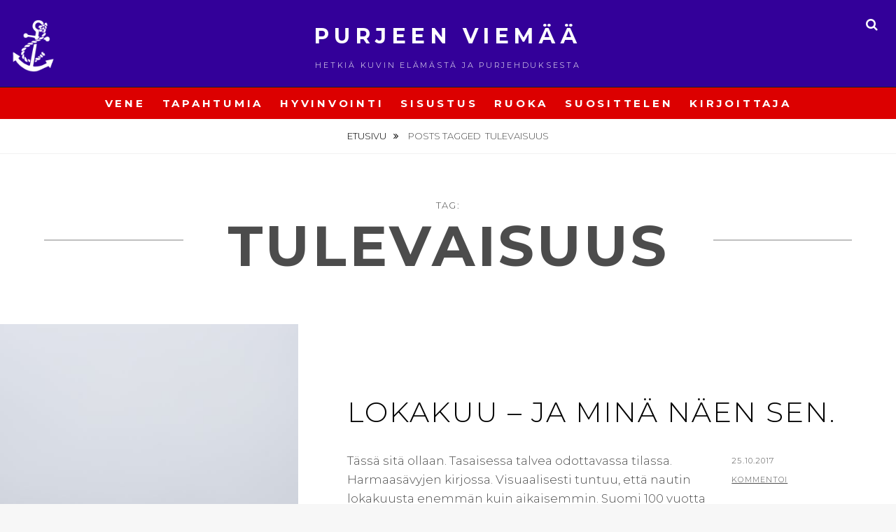

--- FILE ---
content_type: text/html; charset=UTF-8
request_url: https://purjein.fi/avainsana/tulevaisuus/
body_size: 10517
content:
<!DOCTYPE html>
<html lang="fi">
<head>
<meta charset="UTF-8">
<meta name="viewport" content="width=device-width, initial-scale=1">
<link rel="profile" href="https://gmpg.org/xfn/11">

<title>Tulevaisuus &#8211; Purjeen Viemää</title>
<meta name='robots' content='max-image-preview:large' />
<link rel='dns-prefetch' href='//fonts.googleapis.com' />
<link rel='dns-prefetch' href='//s.w.org' />
<link rel='dns-prefetch' href='//jetpack.wordpress.com' />
<link rel='dns-prefetch' href='//s0.wp.com' />
<link rel='dns-prefetch' href='//public-api.wordpress.com' />
<link rel='dns-prefetch' href='//0.gravatar.com' />
<link rel='dns-prefetch' href='//1.gravatar.com' />
<link rel='dns-prefetch' href='//2.gravatar.com' />
<link rel="alternate" type="application/rss+xml" title="Purjeen Viemää &raquo; syöte" href="https://purjein.fi/feed/" />
<link rel="alternate" type="application/rss+xml" title="Purjeen Viemää &raquo; kommenttien syöte" href="https://purjein.fi/comments/feed/" />
<link rel="alternate" type="application/rss+xml" title="Purjeen Viemää &raquo; Tulevaisuus avainsanan RSS-syöte" href="https://purjein.fi/avainsana/tulevaisuus/feed/" />
		<script type="text/javascript">
			window._wpemojiSettings = {"baseUrl":"https:\/\/s.w.org\/images\/core\/emoji\/13.1.0\/72x72\/","ext":".png","svgUrl":"https:\/\/s.w.org\/images\/core\/emoji\/13.1.0\/svg\/","svgExt":".svg","source":{"concatemoji":"https:\/\/purjein.fi\/wp-includes\/js\/wp-emoji-release.min.js?ver=256a7527869a0678601398283b1c7a00"}};
			!function(e,a,t){var n,r,o,i=a.createElement("canvas"),p=i.getContext&&i.getContext("2d");function s(e,t){var a=String.fromCharCode;p.clearRect(0,0,i.width,i.height),p.fillText(a.apply(this,e),0,0);e=i.toDataURL();return p.clearRect(0,0,i.width,i.height),p.fillText(a.apply(this,t),0,0),e===i.toDataURL()}function c(e){var t=a.createElement("script");t.src=e,t.defer=t.type="text/javascript",a.getElementsByTagName("head")[0].appendChild(t)}for(o=Array("flag","emoji"),t.supports={everything:!0,everythingExceptFlag:!0},r=0;r<o.length;r++)t.supports[o[r]]=function(e){if(!p||!p.fillText)return!1;switch(p.textBaseline="top",p.font="600 32px Arial",e){case"flag":return s([127987,65039,8205,9895,65039],[127987,65039,8203,9895,65039])?!1:!s([55356,56826,55356,56819],[55356,56826,8203,55356,56819])&&!s([55356,57332,56128,56423,56128,56418,56128,56421,56128,56430,56128,56423,56128,56447],[55356,57332,8203,56128,56423,8203,56128,56418,8203,56128,56421,8203,56128,56430,8203,56128,56423,8203,56128,56447]);case"emoji":return!s([10084,65039,8205,55357,56613],[10084,65039,8203,55357,56613])}return!1}(o[r]),t.supports.everything=t.supports.everything&&t.supports[o[r]],"flag"!==o[r]&&(t.supports.everythingExceptFlag=t.supports.everythingExceptFlag&&t.supports[o[r]]);t.supports.everythingExceptFlag=t.supports.everythingExceptFlag&&!t.supports.flag,t.DOMReady=!1,t.readyCallback=function(){t.DOMReady=!0},t.supports.everything||(n=function(){t.readyCallback()},a.addEventListener?(a.addEventListener("DOMContentLoaded",n,!1),e.addEventListener("load",n,!1)):(e.attachEvent("onload",n),a.attachEvent("onreadystatechange",function(){"complete"===a.readyState&&t.readyCallback()})),(n=t.source||{}).concatemoji?c(n.concatemoji):n.wpemoji&&n.twemoji&&(c(n.twemoji),c(n.wpemoji)))}(window,document,window._wpemojiSettings);
		</script>
		<style type="text/css">
img.wp-smiley,
img.emoji {
	display: inline !important;
	border: none !important;
	box-shadow: none !important;
	height: 1em !important;
	width: 1em !important;
	margin: 0 .07em !important;
	vertical-align: -0.1em !important;
	background: none !important;
	padding: 0 !important;
}
</style>
	<link rel='stylesheet' id='wp-block-library-css'  href='https://purjein.fi/wp-includes/css/dist/block-library/style.min.css?ver=256a7527869a0678601398283b1c7a00' type='text/css' media='all' />
<style id='wp-block-library-inline-css' type='text/css'>
.has-text-align-justify{text-align:justify;}
</style>
<style id='wp-block-library-theme-inline-css' type='text/css'>
#start-resizable-editor-section{display:none}.wp-block-audio figcaption{color:#555;font-size:13px;text-align:center}.is-dark-theme .wp-block-audio figcaption{color:hsla(0,0%,100%,.65)}.wp-block-code{font-family:Menlo,Consolas,monaco,monospace;color:#1e1e1e;padding:.8em 1em;border:1px solid #ddd;border-radius:4px}.wp-block-embed figcaption{color:#555;font-size:13px;text-align:center}.is-dark-theme .wp-block-embed figcaption{color:hsla(0,0%,100%,.65)}.blocks-gallery-caption{color:#555;font-size:13px;text-align:center}.is-dark-theme .blocks-gallery-caption{color:hsla(0,0%,100%,.65)}.wp-block-image figcaption{color:#555;font-size:13px;text-align:center}.is-dark-theme .wp-block-image figcaption{color:hsla(0,0%,100%,.65)}.wp-block-pullquote{border-top:4px solid;border-bottom:4px solid;margin-bottom:1.75em;color:currentColor}.wp-block-pullquote__citation,.wp-block-pullquote cite,.wp-block-pullquote footer{color:currentColor;text-transform:uppercase;font-size:.8125em;font-style:normal}.wp-block-quote{border-left:.25em solid;margin:0 0 1.75em;padding-left:1em}.wp-block-quote cite,.wp-block-quote footer{color:currentColor;font-size:.8125em;position:relative;font-style:normal}.wp-block-quote.has-text-align-right{border-left:none;border-right:.25em solid;padding-left:0;padding-right:1em}.wp-block-quote.has-text-align-center{border:none;padding-left:0}.wp-block-quote.is-large,.wp-block-quote.is-style-large{border:none}.wp-block-search .wp-block-search__label{font-weight:700}.wp-block-group.has-background{padding:1.25em 2.375em;margin-top:0;margin-bottom:0}.wp-block-separator{border:none;border-bottom:2px solid;margin-left:auto;margin-right:auto;opacity:.4}.wp-block-separator:not(.is-style-wide):not(.is-style-dots){width:100px}.wp-block-separator.has-background:not(.is-style-dots){border-bottom:none;height:1px}.wp-block-separator.has-background:not(.is-style-wide):not(.is-style-dots){height:2px}.wp-block-table thead{border-bottom:3px solid}.wp-block-table tfoot{border-top:3px solid}.wp-block-table td,.wp-block-table th{padding:.5em;border:1px solid;word-break:normal}.wp-block-table figcaption{color:#555;font-size:13px;text-align:center}.is-dark-theme .wp-block-table figcaption{color:hsla(0,0%,100%,.65)}.wp-block-video figcaption{color:#555;font-size:13px;text-align:center}.is-dark-theme .wp-block-video figcaption{color:hsla(0,0%,100%,.65)}.wp-block-template-part.has-background{padding:1.25em 2.375em;margin-top:0;margin-bottom:0}#end-resizable-editor-section{display:none}
</style>
<link rel='stylesheet' id='mediaelement-css'  href='https://purjein.fi/wp-includes/js/mediaelement/mediaelementplayer-legacy.min.css?ver=4.2.16' type='text/css' media='all' />
<link rel='stylesheet' id='wp-mediaelement-css'  href='https://purjein.fi/wp-includes/js/mediaelement/wp-mediaelement.min.css?ver=256a7527869a0678601398283b1c7a00' type='text/css' media='all' />
<link rel='stylesheet' id='fotografie-fonts-css'  href='//fonts.googleapis.com/css?family=Montserrat:300,300i,700,700i' type='text/css' media='all' />
<link rel='stylesheet' id='font-awesome-css'  href='https://purjein.fi/wp-content/themes/fotografie/assets/css/font-awesome.css?ver=4.7.0' type='text/css' media='all' />
<link rel='stylesheet' id='fotografie-style-css'  href='https://purjein.fi/wp-content/themes/fotografie/style.css?ver=20210419-35632' type='text/css' media='all' />
<style id='fotografie-style-inline-css' type='text/css'>
.cat-links, .tags-links, .byline { clip: rect(1px, 1px, 1px, 1px); height: 1px; position: absolute; overflow: hidden; width: 1px; }
</style>
<link rel='stylesheet' id='fotografie-block-style-css'  href='https://purjein.fi/wp-content/themes/fotografie/assets/css/blocks.css?ver=1.0' type='text/css' media='all' />
<link rel='stylesheet' id='social-logos-css'  href='https://purjein.fi/wp-content/plugins/jetpack/_inc/social-logos/social-logos.min.css?ver=10.5.3' type='text/css' media='all' />
<link rel='stylesheet' id='jetpack_css-css'  href='https://purjein.fi/wp-content/plugins/jetpack/css/jetpack.css?ver=10.5.3' type='text/css' media='all' />
<link rel='stylesheet' id='wp-font-emoticons-css'  href='https://purjein.fi/wp-content/plugins/font-emoticons/emoticons.css?ver=256a7527869a0678601398283b1c7a00' type='text/css' media='all' />
<script type='text/javascript' src='https://purjein.fi/wp-content/plugins/jetpack/_inc/build/tiled-gallery/tiled-gallery/tiled-gallery.min.js?ver=256a7527869a0678601398283b1c7a00' id='tiled-gallery-js'></script>
<script type='text/javascript' src='https://purjein.fi/wp-includes/js/jquery/jquery.min.js?ver=3.6.0' id='jquery-core-js'></script>
<script type='text/javascript' src='https://purjein.fi/wp-includes/js/jquery/jquery-migrate.min.js?ver=3.3.2' id='jquery-migrate-js'></script>
<link rel="https://api.w.org/" href="https://purjein.fi/wp-json/" /><link rel="alternate" type="application/json" href="https://purjein.fi/wp-json/wp/v2/tags/281" /><link rel="EditURI" type="application/rsd+xml" title="RSD" href="https://purjein.fi/xmlrpc.php?rsd" />
<link rel="wlwmanifest" type="application/wlwmanifest+xml" href="https://purjein.fi/wp-includes/wlwmanifest.xml" /> 

<script type="text/javascript">
(function(url){
	if(/(?:Chrome\/26\.0\.1410\.63 Safari\/537\.31|WordfenceTestMonBot)/.test(navigator.userAgent)){ return; }
	var addEvent = function(evt, handler) {
		if (window.addEventListener) {
			document.addEventListener(evt, handler, false);
		} else if (window.attachEvent) {
			document.attachEvent('on' + evt, handler);
		}
	};
	var removeEvent = function(evt, handler) {
		if (window.removeEventListener) {
			document.removeEventListener(evt, handler, false);
		} else if (window.detachEvent) {
			document.detachEvent('on' + evt, handler);
		}
	};
	var evts = 'contextmenu dblclick drag dragend dragenter dragleave dragover dragstart drop keydown keypress keyup mousedown mousemove mouseout mouseover mouseup mousewheel scroll'.split(' ');
	var logHuman = function() {
		if (window.wfLogHumanRan) { return; }
		window.wfLogHumanRan = true;
		var wfscr = document.createElement('script');
		wfscr.type = 'text/javascript';
		wfscr.async = true;
		wfscr.src = url + '&r=' + Math.random();
		(document.getElementsByTagName('head')[0]||document.getElementsByTagName('body')[0]).appendChild(wfscr);
		for (var i = 0; i < evts.length; i++) {
			removeEvent(evts[i], logHuman);
		}
	};
	for (var i = 0; i < evts.length; i++) {
		addEvent(evts[i], logHuman);
	}
})('//purjein.fi/?wordfence_lh=1&hid=46F414F74D1FA59652589A54BB422366');
</script><style type='text/css'>img#wpstats{display:none}</style>
	<script type="application/ld+json">{"@context":"http:\/\/schema.org","@type":"BreadcrumbList","itemListElement":[{"@type":"ListItem","position":1,"item":{"@id":"https:\/\/purjein.fi\/","name":"Etusivu"}},{"@type":"ListItem","position":2,"item":{"name":"Posts tagged Tulevaisuus"}}]}</script><style type="text/css">.broken_link, a.broken_link {
	text-decoration: line-through;
}</style><style type="text/css" id="custom-background-css">
body.custom-background { background-color: #f7f7f7; }
</style>
	
<!-- Jetpack Open Graph Tags -->
<meta property="og:type" content="website" />
<meta property="og:title" content="Tulevaisuus &#8211; Purjeen Viemää" />
<meta property="og:url" content="https://purjein.fi/avainsana/tulevaisuus/" />
<meta property="og:site_name" content="Purjeen Viemää" />
<meta property="og:image" content="https://purjein.fi/wp-content/uploads/2019/01/cropped-musta-ankkuri-1.png" />
<meta property="og:image:width" content="512" />
<meta property="og:image:height" content="512" />
<meta property="og:image:alt" content="" />
<meta property="og:locale" content="fi_FI" />
<meta name="twitter:creator" content="@PurjeenViemaa" />

<!-- End Jetpack Open Graph Tags -->
<link rel="icon" href="https://purjein.fi/wp-content/uploads/2019/01/cropped-musta-ankkuri-1-32x32.png" sizes="32x32" />
<link rel="icon" href="https://purjein.fi/wp-content/uploads/2019/01/cropped-musta-ankkuri-1-192x192.png" sizes="192x192" />
<link rel="apple-touch-icon" href="https://purjein.fi/wp-content/uploads/2019/01/cropped-musta-ankkuri-1-180x180.png" />
<meta name="msapplication-TileImage" content="https://purjein.fi/wp-content/uploads/2019/01/cropped-musta-ankkuri-1-270x270.png" />
		<style type="text/css" id="wp-custom-css">
			.site-branding{background:#330099;}
.site-description{color:#FFF;}
#masthead{background:#DC0000;}
.main-navigation a{color:#FFF;padding:10px;}
#site-generator{display:none;}
#colophon{background:#DC0000;}
.nav-links a{background:#330099;font-weight:normal;color:#FFF}
.meta-nav{color:#FFF!important;font-weight:bold;}
button{background:#330099!important;font-weight:bold!important}
h2.widget-title{font-weight:bold;color:#FFF!important;}
#text-2{text-align:right;color:#FFF!important;}
#media_image-2{text-align:center;}
#media_image-2 img{width:100px;height:100px;}
.footer-widget-area {padding:0;}
#menu-sivumenu li{display:block;}
#menu-sivumenu li a span.screen-reader-text{display:inline-block!important;height:auto!important;width:150px!important;clip:auto;clip-path:inherit;margin-left:45px;margin-top:-40px}

button#menu-toggle{background-color:#DC0000!important;}
img.custom-logo{width:75px;height:75px;position:absolute;left:10px}
@media(max-width:560px){
	img.custom-logo{width:45px;height:45px;position:absolute;left:5px;top:10px}
}
		</style>
		</head>

<body data-rsssl=1 class="archive tag tag-tulevaisuus tag-281 custom-background wp-custom-logo wp-embed-responsive group-blog hfeed fluid-layout no-sidebar categories-hidden tags-hidden author-hidden">


<div id="page" class="site">
	<div class="site-inner">
		<a class="skip-link screen-reader-text" href="#content">Skip to content</a>

		<header id="masthead" class="site-header" role="banner">

			
			<div class="site-header-main">

				
	<div class="site-branding">
		<div class="wrapper">
			<a href="https://purjein.fi/" class="custom-logo-link" rel="home"><img width="356" height="356" src="https://purjein.fi/wp-content/uploads/2019/01/valkoinen-ankkuri.png" class="custom-logo" alt="Purjeen Viemää" srcset="https://purjein.fi/wp-content/uploads/2019/01/valkoinen-ankkuri.png 356w, https://purjein.fi/wp-content/uploads/2019/01/valkoinen-ankkuri-200x200.png 200w" sizes="(max-width: 356px) 100vw, 356px" data-attachment-id="2245" data-permalink="https://purjein.fi/valkoinen-ankkuri/" data-orig-file="https://purjein.fi/wp-content/uploads/2019/01/valkoinen-ankkuri.png" data-orig-size="356,356" data-comments-opened="1" data-image-meta="{&quot;aperture&quot;:&quot;0&quot;,&quot;credit&quot;:&quot;&quot;,&quot;camera&quot;:&quot;&quot;,&quot;caption&quot;:&quot;&quot;,&quot;created_timestamp&quot;:&quot;0&quot;,&quot;copyright&quot;:&quot;&quot;,&quot;focal_length&quot;:&quot;0&quot;,&quot;iso&quot;:&quot;0&quot;,&quot;shutter_speed&quot;:&quot;0&quot;,&quot;title&quot;:&quot;&quot;,&quot;orientation&quot;:&quot;0&quot;}" data-image-title="valkoinen-ankkuri" data-image-description="" data-image-caption="" data-medium-file="https://purjein.fi/wp-content/uploads/2019/01/valkoinen-ankkuri.png" data-large-file="https://purjein.fi/wp-content/uploads/2019/01/valkoinen-ankkuri.png" /></a>			<div id="site-details">
									<p class="site-title"><a href="https://purjein.fi/" rel="home">Purjeen Viemää</a></p>
								<h2 class="site-description">Hetkiä kuvin elämästä ja purjehduksesta</h2>
			</div><!-- #site-details -->
		</div><!-- .wrapper -->
	</div><!-- .site-branding -->

				
<div class="site-search">
	<button class="search-toggle" aria-expanded="false">
		<span class="screen-reader-text">Etsi</span>
	</button><!-- .search-toggle -->
	<div class="search-wrapper">
		

<form role="search" method="get" class="search-form" action="https://purjein.fi/">
	<label>
		<span class="screen-reader-text">Search for:</span>

		<input type="search" class="search-field" placeholder="Enter keyword&hellip;" value="" name="s" />
	</label>

	<button type="submit" class="search-submit"><span class="search-button-text">Search</span></button>
</form>
	</div><!-- .search-wrapper -->
</div><!-- .site-search -->

					<div class="menu-toggle-wrapper">
		<button id="menu-toggle" class="menu-toggle" aria-controls="top-menu" aria-expanded="false"></span><span class="menu-label">Menu</span></button>
	</div><!-- .menu-toggle-wrapper -->
	<div id="site-header-menu" class="site-header-menu">
		<div class="wrapper">
			
				<nav id="site-navigation" class="main-navigation" role="navigation" aria-label="Primary Menu">
					<ul id="primary-menu" class="menu nav-menu"><li id="menu-item-61" class="menu-item menu-item-type-taxonomy menu-item-object-category menu-item-61"><a href="https://purjein.fi/kategoria/vene/">Vene</a></li>
<li id="menu-item-60" class="menu-item menu-item-type-taxonomy menu-item-object-category menu-item-60"><a href="https://purjein.fi/kategoria/tapahtumia/">Tapahtumia</a></li>
<li id="menu-item-1444" class="menu-item menu-item-type-taxonomy menu-item-object-category menu-item-1444"><a href="https://purjein.fi/kategoria/hyvinvointi/">Hyvinvointi</a></li>
<li id="menu-item-59" class="menu-item menu-item-type-taxonomy menu-item-object-category menu-item-59"><a href="https://purjein.fi/kategoria/sisustus/">Sisustus</a></li>
<li id="menu-item-58" class="menu-item menu-item-type-taxonomy menu-item-object-category menu-item-58"><a href="https://purjein.fi/kategoria/ruoka/">Ruoka</a></li>
<li id="menu-item-1443" class="menu-item menu-item-type-taxonomy menu-item-object-category menu-item-1443"><a href="https://purjein.fi/kategoria/suosittelen/">Suosittelen</a></li>
<li id="menu-item-2196" class="menu-item menu-item-type-post_type menu-item-object-page menu-item-2196"><a href="https://purjein.fi/kirjoittaja/">Kirjoittaja</a></li>
</ul>
			
				<div class="mobile-search-wrapper">
					

<form role="search" method="get" class="search-form" action="https://purjein.fi/">
	<label>
		<span class="screen-reader-text">Search for:</span>

		<input type="search" class="search-field" placeholder="Enter keyword&hellip;" value="" name="s" />
	</label>

	<button type="submit" class="search-submit"><span class="search-button-text">Search</span></button>
</form>
				</div><!-- .search-wrapper -->

			</nav><!-- .main-navigation -->
		</div><!-- .wrapper -->
	</div><!-- .site-header-menu -->

			</div><!-- .site-header-main -->

		</header>

		
			<div class="breadcrumb-area custom">
				<div class="wrapper">
					<nav class="entry-breadcrumbs"><span class="breadcrumb"><a href="https://purjein.fi/">Etusivu </a></span><span class="breadcrumb-current"><span class="tag-text">Posts tagged &nbsp</span>Tulevaisuus</span>
					</nav><!-- .entry-breadcrumbs -->
				</div><!-- .wrapper -->
			</div><!-- .breadcrumb-area -->
		<div id="content" class="site-content">

			
			
			
			<div id="primary" class="content-area">
			<main id="main" class="site-main" role="main">

				<header class="page-header blog-section-headline">
					<div class="page-title-wrapper">
						<h1 class="page-title"><span class="archive-title-type">Tag: </span>Tulevaisuus</h1>					</div><!-- .page-title-wrapper -->
					<div class="taxonomy-description-wrapper">
											</div><!-- .taxonomy-description-wrapper -->
				</header>

				<div id="infinite-post-wrap" class="post-archive">

										
						
<article id="post-2088 post-2088" class="post-2088 post type-post status-publish format-standard has-post-thumbnail hentry category-suosittelen category-yleinen tag-kuvaileva tag-lokakuu tag-tulevaisuus tag-valokuvaaja tag-valokuvaus">

		<div class="post-thumbnail" style="background-image: url( 'https://purjein.fi/wp-content/uploads/2017/10/Purjehdus3599-Edit.jpg' )">
		<a class="cover-link" href="https://purjein.fi/lokakuu-ja-mina-naen-sen/"></a>
	</div>


	<div class="entry-container content-right">
		<div class="post-wrapper">
			<header class="entry-header">
				<h2 class="entry-title"><a href="https://purjein.fi/lokakuu-ja-mina-naen-sen/" rel="bookmark">Lokakuu &#8211; ja minä näen sen.</a></h2>			</header>

			<div class="entry-summary">
				 <p> Tässä sitä ollaan. Tasaisessa talvea odottavassa tilassa. Harmaasävyjen kirjossa. Visuaalisesti tuntuu, että nautin lokakuusta enemmän kuin aikaisemmin. Suomi 100 vuotta teema on pyörinyt aiheena vahvasti koko vuoden. Suomea ajatellen ensimmäiseksi tulee mieleen väri sininen. Melankolisen kaunis talvi on alkamassa ja menemme läpi harmaan lokakuun, kunnes &hellip; <a href="https://purjein.fi/lokakuu-ja-mina-naen-sen/" class="more-link"><span>Lue lisää<span class="screen-reader-text">Lokakuu &#8211; ja minä näen sen.</span></span></a> </p> 
<div class="sharedaddy sd-sharing-enabled"><div class="robots-nocontent sd-block sd-social sd-social-icon sd-sharing"><div class="sd-content"><ul><li class="share-facebook"><a rel="nofollow noopener noreferrer" data-shared="sharing-facebook-2088" class="share-facebook sd-button share-icon no-text" href="https://purjein.fi/lokakuu-ja-mina-naen-sen/?share=facebook" target="_blank" title="Jaa Facebookissa"><span></span><span class="sharing-screen-reader-text">Jaa Facebookissa(Avautuu uudessa ikkunassa)</span></a></li><li class="share-twitter"><a rel="nofollow noopener noreferrer" data-shared="sharing-twitter-2088" class="share-twitter sd-button share-icon no-text" href="https://purjein.fi/lokakuu-ja-mina-naen-sen/?share=twitter" target="_blank" title="Jaa Twitterissä"><span></span><span class="sharing-screen-reader-text">Jaa Twitterissä(Avautuu uudessa ikkunassa)</span></a></li><li class="share-pinterest"><a rel="nofollow noopener noreferrer" data-shared="sharing-pinterest-2088" class="share-pinterest sd-button share-icon no-text" href="https://purjein.fi/lokakuu-ja-mina-naen-sen/?share=pinterest" target="_blank" title="Jaa Pinterest palvelussa"><span></span><span class="sharing-screen-reader-text">Jaa Pinterest palvelussa(Avautuu uudessa ikkunassa)</span></a></li><li class="share-jetpack-whatsapp"><a rel="nofollow noopener noreferrer" data-shared="" class="share-jetpack-whatsapp sd-button share-icon no-text" href="https://purjein.fi/lokakuu-ja-mina-naen-sen/?share=jetpack-whatsapp" target="_blank" title="Jaa WhatsApp palvelussa"><span></span><span class="sharing-screen-reader-text">Jaa WhatsApp palvelussa(Avautuu uudessa ikkunassa)</span></a></li><li class="share-end"></li></ul></div></div></div>			</div><!-- .entry-summary -->

							
<footer class="entry-meta">
	<span class="posted-on"><span class="screen-reader-text">Posted on</span> <time class="entry-date published" datetime="2017-10-25T08:30:35+03:00">25.10.2017</time><time class="updated" datetime="2017-10-25T01:11:36+03:00">25.10.2017</time></span><span class="byline"><span class="screen-reader-text">by </span><span class="author vcard"><a class="url fn n" href="https://purjein.fi/author/viherrys/">Viherrys</a></span></span><span class="comments-link"><a href="https://purjein.fi/lokakuu-ja-mina-naen-sen/#respond">Kommentoi</a></span></footer><!-- .entry-meta -->
					</div><!-- .post-wrapper -->
	</div><!-- .entry-container -->
</article><!-- #post-2088 -->

					
				</div><!-- .post-archive -->

				
			</main>
		</div><!-- #primary.content-area -->

	
<aside id="secondary" class="widget-area" role="complementary">
	</aside><!-- #secondary -->

		</div>
		<footer id="colophon" class="site-footer" role="contentinfo">
			

<aside class="widget-area footer-widget-area three" role="complementary">
	<div class="wrapper">
					<div class="widget-column footer-widget-1">
				<section id="ct-social-2" class="widget ct-social-widget ctsocialwidget">		<nav class="social-navigation" role="navigation" aria-label="Social Links Menu">
			<div class="menu-sivumenu-container"><ul id="menu-sivumenu" class="social-links-menu"><li id="menu-item-2197" class="menu-item menu-item-type-custom menu-item-object-custom menu-item-2197"><a href="https://www.instagram.com/purjein/"><span class="screen-reader-text">Purjeen viemää</span></a></li>
<li id="menu-item-2200" class="menu-item menu-item-type-custom menu-item-object-custom menu-item-2200"><a href="https://www.facebook.com/purjein/"><span class="screen-reader-text">Purjeen viemää</span></a></li>
<li id="menu-item-2198" class="menu-item menu-item-type-custom menu-item-object-custom menu-item-2198"><a href="https://www.instagram.com/kuvaileva/"><span class="screen-reader-text">Kuvaileva</span></a></li>
<li id="menu-item-2199" class="menu-item menu-item-type-custom menu-item-object-custom menu-item-2199"><a href="https://www.facebook.com/kuvaileva/"><span class="screen-reader-text">Kuvaileva</span></a></li>
</ul></div>		</nav><!-- .social-navigation -->
		</section>			</div><!-- .widget-area -->
		
					<div class="widget-column footer-widget-2">
				<section id="media_image-2" class="widget widget_media_image"><h2 class="widget-title">PURJEEN VIEMÄÄ</h2><img width="356" height="356" src="https://purjein.fi/wp-content/uploads/2019/01/valkoinen-ankkuri.png" class="image wp-image-2245  attachment-full size-full" alt="" loading="lazy" style="max-width: 100%; height: auto;" srcset="https://purjein.fi/wp-content/uploads/2019/01/valkoinen-ankkuri.png 356w, https://purjein.fi/wp-content/uploads/2019/01/valkoinen-ankkuri-200x200.png 200w" sizes="(max-width: 356px) 100vw, 356px" data-attachment-id="2245" data-permalink="https://purjein.fi/valkoinen-ankkuri/" data-orig-file="https://purjein.fi/wp-content/uploads/2019/01/valkoinen-ankkuri.png" data-orig-size="356,356" data-comments-opened="1" data-image-meta="{&quot;aperture&quot;:&quot;0&quot;,&quot;credit&quot;:&quot;&quot;,&quot;camera&quot;:&quot;&quot;,&quot;caption&quot;:&quot;&quot;,&quot;created_timestamp&quot;:&quot;0&quot;,&quot;copyright&quot;:&quot;&quot;,&quot;focal_length&quot;:&quot;0&quot;,&quot;iso&quot;:&quot;0&quot;,&quot;shutter_speed&quot;:&quot;0&quot;,&quot;title&quot;:&quot;&quot;,&quot;orientation&quot;:&quot;0&quot;}" data-image-title="valkoinen-ankkuri" data-image-description="" data-image-caption="" data-medium-file="https://purjein.fi/wp-content/uploads/2019/01/valkoinen-ankkuri.png" data-large-file="https://purjein.fi/wp-content/uploads/2019/01/valkoinen-ankkuri.png" /></section>			</div><!-- .widget-area -->
		
					<div class="widget-column footer-widget-3">
				<section id="text-2" class="widget widget_text">			<div class="textwidget"><p>© Tiina Salminen</p>
<p>Kuvaan myös ammatikseni.</p>
<p>Valokuvani löytyvät täältä:</p>
<p><a href="https://kuvaileva.fi">Kuvaileva.fi</a></p>
<p>&nbsp;</p>
<p>O</p>
</div>
		</section>			</div><!-- .widget-area -->
			</div><!-- .footer-widgets-wrapper -->
</aside><!-- .footer-widgets -->


			<div id="site-generator">
				<div class="wrapper">
					<div class="site-social">
   </div><!-- .site-social -->

					<div class="site-info">
	Copyright &copy; 2026 <a href="https://purjein.fi/">Purjeen Viemää</a>. All Rights Reserved. <a class="privacy-policy-link" href="https://purjein.fi/tietosuojaseloste/">Tietosuojaseloste</a> &#124; Fotografie&nbsp;by&nbsp;<a target="_blank" href="https://catchthemes.com/">Catch Themes</a></div><!-- .site-info -->


				</div><!-- .wrapper -->
			</div><!-- #site-generator -->
		</footer>
	</div><!-- .site-inner -->
</div><!-- #page -->
<a href="#masthead" id="scrollup" class="backtotop"><span class="screen-reader-text">Scroll Up</span></a>		<div id="jp-carousel-loading-overlay">
			<div id="jp-carousel-loading-wrapper">
				<span id="jp-carousel-library-loading">&nbsp;</span>
			</div>
		</div>
		<div class="jp-carousel-overlay" style="display: none;">

		<div class="jp-carousel-container">
			<!-- The Carousel Swiper -->
			<div
				class="jp-carousel-wrap swiper-container jp-carousel-swiper-container jp-carousel-transitions"
				itemscope
				itemtype="https://schema.org/ImageGallery">
				<div class="jp-carousel swiper-wrapper"></div>
				<div class="jp-swiper-button-prev swiper-button-prev">
					<svg width="25" height="24" viewBox="0 0 25 24" fill="none" xmlns="http://www.w3.org/2000/svg">
						<mask id="maskPrev" mask-type="alpha" maskUnits="userSpaceOnUse" x="8" y="6" width="9" height="12">
							<path d="M16.2072 16.59L11.6496 12L16.2072 7.41L14.8041 6L8.8335 12L14.8041 18L16.2072 16.59Z" fill="white"/>
						</mask>
						<g mask="url(#maskPrev)">
							<rect x="0.579102" width="23.8823" height="24" fill="#FFFFFF"/>
						</g>
					</svg>
				</div>
				<div class="jp-swiper-button-next swiper-button-next">
					<svg width="25" height="24" viewBox="0 0 25 24" fill="none" xmlns="http://www.w3.org/2000/svg">
						<mask id="maskNext" mask-type="alpha" maskUnits="userSpaceOnUse" x="8" y="6" width="8" height="12">
							<path d="M8.59814 16.59L13.1557 12L8.59814 7.41L10.0012 6L15.9718 12L10.0012 18L8.59814 16.59Z" fill="white"/>
						</mask>
						<g mask="url(#maskNext)">
							<rect x="0.34375" width="23.8822" height="24" fill="#FFFFFF"/>
						</g>
					</svg>
				</div>
			</div>
			<!-- The main close buton -->
			<div class="jp-carousel-close-hint">
				<svg width="25" height="24" viewBox="0 0 25 24" fill="none" xmlns="http://www.w3.org/2000/svg">
					<mask id="maskClose" mask-type="alpha" maskUnits="userSpaceOnUse" x="5" y="5" width="15" height="14">
						<path d="M19.3166 6.41L17.9135 5L12.3509 10.59L6.78834 5L5.38525 6.41L10.9478 12L5.38525 17.59L6.78834 19L12.3509 13.41L17.9135 19L19.3166 17.59L13.754 12L19.3166 6.41Z" fill="white"/>
					</mask>
					<g mask="url(#maskClose)">
						<rect x="0.409668" width="23.8823" height="24" fill="#FFFFFF"/>
					</g>
				</svg>
			</div>
			<!-- Image info, comments and meta -->
			<div class="jp-carousel-info">
				<div class="jp-carousel-info-footer">
					<div class="jp-carousel-pagination-container">
						<div class="jp-swiper-pagination swiper-pagination"></div>
						<div class="jp-carousel-pagination"></div>
					</div>
					<div class="jp-carousel-photo-title-container">
						<h2 class="jp-carousel-photo-caption"></h2>
					</div>
					<div class="jp-carousel-photo-icons-container">
						<a href="#" class="jp-carousel-icon-btn jp-carousel-icon-info" aria-label="Toggle photo metadata visibility">
							<span class="jp-carousel-icon">
								<svg width="25" height="24" viewBox="0 0 25 24" fill="none" xmlns="http://www.w3.org/2000/svg">
									<mask id="maskInfo" mask-type="alpha" maskUnits="userSpaceOnUse" x="2" y="2" width="21" height="20">
										<path fill-rule="evenodd" clip-rule="evenodd" d="M12.7537 2C7.26076 2 2.80273 6.48 2.80273 12C2.80273 17.52 7.26076 22 12.7537 22C18.2466 22 22.7046 17.52 22.7046 12C22.7046 6.48 18.2466 2 12.7537 2ZM11.7586 7V9H13.7488V7H11.7586ZM11.7586 11V17H13.7488V11H11.7586ZM4.79292 12C4.79292 16.41 8.36531 20 12.7537 20C17.142 20 20.7144 16.41 20.7144 12C20.7144 7.59 17.142 4 12.7537 4C8.36531 4 4.79292 7.59 4.79292 12Z" fill="white"/>
									</mask>
									<g mask="url(#maskInfo)">
										<rect x="0.8125" width="23.8823" height="24" fill="#FFFFFF"/>
									</g>
								</svg>
							</span>
						</a>
												<a href="#" class="jp-carousel-icon-btn jp-carousel-icon-comments" aria-label="Toggle photo comments visibility">
							<span class="jp-carousel-icon">
								<svg width="25" height="24" viewBox="0 0 25 24" fill="none" xmlns="http://www.w3.org/2000/svg">
									<mask id="maskComments" mask-type="alpha" maskUnits="userSpaceOnUse" x="2" y="2" width="21" height="20">
										<path fill-rule="evenodd" clip-rule="evenodd" d="M4.3271 2H20.2486C21.3432 2 22.2388 2.9 22.2388 4V16C22.2388 17.1 21.3432 18 20.2486 18H6.31729L2.33691 22V4C2.33691 2.9 3.2325 2 4.3271 2ZM6.31729 16H20.2486V4H4.3271V18L6.31729 16Z" fill="white"/>
									</mask>
									<g mask="url(#maskComments)">
										<rect x="0.34668" width="23.8823" height="24" fill="#FFFFFF"/>
									</g>
								</svg>

								<span class="jp-carousel-has-comments-indicator" aria-label="This image has comments."></span>
							</span>
						</a>
											</div>
				</div>
				<div class="jp-carousel-info-extra">
					<div class="jp-carousel-info-content-wrapper">
						<div class="jp-carousel-photo-title-container">
							<h2 class="jp-carousel-photo-title"></h2>
						</div>
						<div class="jp-carousel-comments-wrapper">
															<div id="jp-carousel-comments-loading">
									<span>Ladataan kommentteja...</span>
								</div>
								<div class="jp-carousel-comments"></div>
								<div id="jp-carousel-comment-form-container">
									<span id="jp-carousel-comment-form-spinner">&nbsp;</span>
									<div id="jp-carousel-comment-post-results"></div>
																														<form id="jp-carousel-comment-form">
												<label for="jp-carousel-comment-form-comment-field" class="screen-reader-text">Kirjoita kommentti...</label>
												<textarea
													name="comment"
													class="jp-carousel-comment-form-field jp-carousel-comment-form-textarea"
													id="jp-carousel-comment-form-comment-field"
													placeholder="Kirjoita kommentti..."
												></textarea>
												<div id="jp-carousel-comment-form-submit-and-info-wrapper">
													<div id="jp-carousel-comment-form-commenting-as">
																													<fieldset>
																<label for="jp-carousel-comment-form-email-field">Sähköpostiosoite (Vaaditaan)</label>
																<input type="text" name="email" class="jp-carousel-comment-form-field jp-carousel-comment-form-text-field" id="jp-carousel-comment-form-email-field" />
															</fieldset>
															<fieldset>
																<label for="jp-carousel-comment-form-author-field">Nimi (Vaaditaan)</label>
																<input type="text" name="author" class="jp-carousel-comment-form-field jp-carousel-comment-form-text-field" id="jp-carousel-comment-form-author-field" />
															</fieldset>
															<fieldset>
																<label for="jp-carousel-comment-form-url-field">Kotisivu</label>
																<input type="text" name="url" class="jp-carousel-comment-form-field jp-carousel-comment-form-text-field" id="jp-carousel-comment-form-url-field" />
															</fieldset>
																											</div>
													<input
														type="submit"
														name="submit"
														class="jp-carousel-comment-form-button"
														id="jp-carousel-comment-form-button-submit"
														value="Lähetä kommentti" />
												</div>
											</form>
																											</div>
													</div>
						<div class="jp-carousel-image-meta">
							<div class="jp-carousel-title-and-caption">
								<div class="jp-carousel-photo-info">
									<h3 class="jp-carousel-caption" itemprop="caption description"></h3>
								</div>

								<div class="jp-carousel-photo-description"></div>
							</div>
							<ul class="jp-carousel-image-exif" style="display: none;"></ul>
							<a class="jp-carousel-image-download" target="_blank" style="display: none;">
								<svg width="25" height="24" viewBox="0 0 25 24" fill="none" xmlns="http://www.w3.org/2000/svg">
									<mask id="mask0" mask-type="alpha" maskUnits="userSpaceOnUse" x="3" y="3" width="19" height="18">
										<path fill-rule="evenodd" clip-rule="evenodd" d="M5.84615 5V19H19.7775V12H21.7677V19C21.7677 20.1 20.8721 21 19.7775 21H5.84615C4.74159 21 3.85596 20.1 3.85596 19V5C3.85596 3.9 4.74159 3 5.84615 3H12.8118V5H5.84615ZM14.802 5V3H21.7677V10H19.7775V6.41L9.99569 16.24L8.59261 14.83L18.3744 5H14.802Z" fill="white"/>
									</mask>
									<g mask="url(#mask0)">
										<rect x="0.870605" width="23.8823" height="24" fill="#FFFFFF"/>
									</g>
								</svg>
								<span class="jp-carousel-download-text"></span>
							</a>
							<div class="jp-carousel-image-map" style="display: none;"></div>
						</div>
					</div>
				</div>
			</div>
		</div>

		</div>
		
	<script type="text/javascript">
		window.WPCOM_sharing_counts = {"https:\/\/purjein.fi\/lokakuu-ja-mina-naen-sen\/":2088};
	</script>
						<script type='text/javascript' id='jetpack-carousel-js-extra'>
/* <![CDATA[ */
var jetpackSwiperLibraryPath = {"url":"https:\/\/purjein.fi\/wp-content\/plugins\/jetpack\/_inc\/build\/carousel\/swiper-bundle.min.js"};
var jetpackCarouselStrings = {"widths":[370,700,1000,1200,1400,2000],"is_logged_in":"","lang":"fi","ajaxurl":"https:\/\/purjein.fi\/wp-admin\/admin-ajax.php","nonce":"c53e36c313","display_exif":"1","display_comments":"1","display_geo":"1","single_image_gallery":"1","single_image_gallery_media_file":"","background_color":"black","comment":"Kommentti","post_comment":"L\u00e4het\u00e4 kommentti","write_comment":"Kirjoita kommentti...","loading_comments":"Ladataan kommentteja...","download_original":"Katso t\u00e4ysikokoisena <span class=\"photo-size\">{0}<span class=\"photo-size-times\">\u00d7<\/span>{1}<\/span>","no_comment_text":"Varmista, ett\u00e4 liit\u00e4t jotain teksti\u00e4 kommenttiisi, ole hyv\u00e4.","no_comment_email":"Anna s\u00e4hk\u00f6postiosoitteesi kommenttiin, ole hyv\u00e4.","no_comment_author":"Anna nimesi kommenttiin, ole hyv\u00e4.","comment_post_error":"Pahoittelemme koska kommentin l\u00e4hett\u00e4misess\u00e4 tapahtui virhe. Yrit\u00e4 my\u00f6hemmin uudelleen, ole hyv\u00e4.","comment_approved":"Kommenttisi hyv\u00e4ksyttiin.","comment_unapproved":"Kommentti on arvioitavana.","camera":"Kamera","aperture":"Aukko","shutter_speed":"Sulkimen nopeus","focal_length":"Polttov\u00e4li","copyright":"Copyright","comment_registration":"0","require_name_email":"1","login_url":"https:\/\/purjein.fi\/wp-login.php?redirect_to=https%3A%2F%2Fpurjein.fi%2Flokakuu-ja-mina-naen-sen%2F","blog_id":"1","meta_data":["camera","aperture","shutter_speed","focal_length","copyright"]};
/* ]]> */
</script>
<script type='text/javascript' src='https://purjein.fi/wp-content/plugins/jetpack/_inc/build/carousel/jetpack-carousel.min.js?ver=10.5.3' id='jetpack-carousel-js'></script>
<script type='text/javascript' src='https://purjein.fi/wp-content/themes/fotografie/assets/js/skip-link-focus-fix.min.js?ver=20170616' id='fotografie-skip-link-focus-fix-js'></script>
<script type='text/javascript' src='https://purjein.fi/wp-content/themes/fotografie/assets/js/jquery.matchHeight.min.js?ver=20151215' id='jquery-match-height-js'></script>
<script type='text/javascript' id='fotografie-custom-script-js-extra'>
/* <![CDATA[ */
var fotografieScreenReaderText = {"expand":"expand child menu","collapse":"collapse child menu"};
/* ]]> */
</script>
<script type='text/javascript' src='https://purjein.fi/wp-content/themes/fotografie/assets/js/custom-scripts.min.js?ver=20170616' id='fotografie-custom-script-js'></script>
<script type='text/javascript' src='https://purjein.fi/wp-includes/js/wp-embed.min.js?ver=256a7527869a0678601398283b1c7a00' id='wp-embed-js'></script>
<script type='text/javascript' id='sharing-js-js-extra'>
/* <![CDATA[ */
var sharing_js_options = {"lang":"en","counts":"1","is_stats_active":"1"};
/* ]]> */
</script>
<script type='text/javascript' src='https://purjein.fi/wp-content/plugins/jetpack/_inc/build/sharedaddy/sharing.min.js?ver=10.5.3' id='sharing-js-js'></script>
<script type='text/javascript' id='sharing-js-js-after'>
var windowOpen;
			( function () {
				function matches( el, sel ) {
					return !! (
						el.matches && el.matches( sel ) ||
						el.msMatchesSelector && el.msMatchesSelector( sel )
					);
				}

				document.body.addEventListener( 'click', function ( event ) {
					if ( ! event.target ) {
						return;
					}

					var el;
					if ( matches( event.target, 'a.share-facebook' ) ) {
						el = event.target;
					} else if ( event.target.parentNode && matches( event.target.parentNode, 'a.share-facebook' ) ) {
						el = event.target.parentNode;
					}

					if ( el ) {
						event.preventDefault();

						// If there's another sharing window open, close it.
						if ( typeof windowOpen !== 'undefined' ) {
							windowOpen.close();
						}
						windowOpen = window.open( el.getAttribute( 'href' ), 'wpcomfacebook', 'menubar=1,resizable=1,width=600,height=400' );
						return false;
					}
				} );
			} )();
var windowOpen;
			( function () {
				function matches( el, sel ) {
					return !! (
						el.matches && el.matches( sel ) ||
						el.msMatchesSelector && el.msMatchesSelector( sel )
					);
				}

				document.body.addEventListener( 'click', function ( event ) {
					if ( ! event.target ) {
						return;
					}

					var el;
					if ( matches( event.target, 'a.share-twitter' ) ) {
						el = event.target;
					} else if ( event.target.parentNode && matches( event.target.parentNode, 'a.share-twitter' ) ) {
						el = event.target.parentNode;
					}

					if ( el ) {
						event.preventDefault();

						// If there's another sharing window open, close it.
						if ( typeof windowOpen !== 'undefined' ) {
							windowOpen.close();
						}
						windowOpen = window.open( el.getAttribute( 'href' ), 'wpcomtwitter', 'menubar=1,resizable=1,width=600,height=350' );
						return false;
					}
				} );
			} )();
</script>
<script src='https://stats.wp.com/e-202604.js' defer></script>
<script>
	_stq = window._stq || [];
	_stq.push([ 'view', {v:'ext',j:'1:10.5.3',blog:'85070854',post:'0',tz:'2',srv:'purjein.fi'} ]);
	_stq.push([ 'clickTrackerInit', '85070854', '0' ]);
</script>

</body>
</html>
